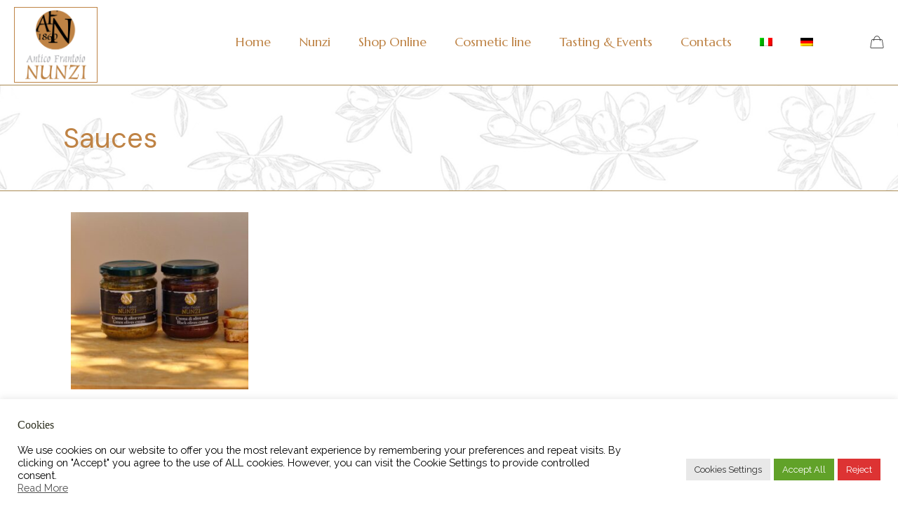

--- FILE ---
content_type: text/html; charset=utf-8
request_url: https://www.google.com/recaptcha/api2/anchor?ar=1&k=6LdunfcUAAAAAKEXm2367lYreM01qcABGDYz2VWl&co=aHR0cHM6Ly93d3cuYW50aWNvZnJhbnRvaW9udW56aS5pdDo0NDM.&hl=en&v=PoyoqOPhxBO7pBk68S4YbpHZ&size=invisible&anchor-ms=20000&execute-ms=30000&cb=ptgi96rloikm
body_size: 48704
content:
<!DOCTYPE HTML><html dir="ltr" lang="en"><head><meta http-equiv="Content-Type" content="text/html; charset=UTF-8">
<meta http-equiv="X-UA-Compatible" content="IE=edge">
<title>reCAPTCHA</title>
<style type="text/css">
/* cyrillic-ext */
@font-face {
  font-family: 'Roboto';
  font-style: normal;
  font-weight: 400;
  font-stretch: 100%;
  src: url(//fonts.gstatic.com/s/roboto/v48/KFO7CnqEu92Fr1ME7kSn66aGLdTylUAMa3GUBHMdazTgWw.woff2) format('woff2');
  unicode-range: U+0460-052F, U+1C80-1C8A, U+20B4, U+2DE0-2DFF, U+A640-A69F, U+FE2E-FE2F;
}
/* cyrillic */
@font-face {
  font-family: 'Roboto';
  font-style: normal;
  font-weight: 400;
  font-stretch: 100%;
  src: url(//fonts.gstatic.com/s/roboto/v48/KFO7CnqEu92Fr1ME7kSn66aGLdTylUAMa3iUBHMdazTgWw.woff2) format('woff2');
  unicode-range: U+0301, U+0400-045F, U+0490-0491, U+04B0-04B1, U+2116;
}
/* greek-ext */
@font-face {
  font-family: 'Roboto';
  font-style: normal;
  font-weight: 400;
  font-stretch: 100%;
  src: url(//fonts.gstatic.com/s/roboto/v48/KFO7CnqEu92Fr1ME7kSn66aGLdTylUAMa3CUBHMdazTgWw.woff2) format('woff2');
  unicode-range: U+1F00-1FFF;
}
/* greek */
@font-face {
  font-family: 'Roboto';
  font-style: normal;
  font-weight: 400;
  font-stretch: 100%;
  src: url(//fonts.gstatic.com/s/roboto/v48/KFO7CnqEu92Fr1ME7kSn66aGLdTylUAMa3-UBHMdazTgWw.woff2) format('woff2');
  unicode-range: U+0370-0377, U+037A-037F, U+0384-038A, U+038C, U+038E-03A1, U+03A3-03FF;
}
/* math */
@font-face {
  font-family: 'Roboto';
  font-style: normal;
  font-weight: 400;
  font-stretch: 100%;
  src: url(//fonts.gstatic.com/s/roboto/v48/KFO7CnqEu92Fr1ME7kSn66aGLdTylUAMawCUBHMdazTgWw.woff2) format('woff2');
  unicode-range: U+0302-0303, U+0305, U+0307-0308, U+0310, U+0312, U+0315, U+031A, U+0326-0327, U+032C, U+032F-0330, U+0332-0333, U+0338, U+033A, U+0346, U+034D, U+0391-03A1, U+03A3-03A9, U+03B1-03C9, U+03D1, U+03D5-03D6, U+03F0-03F1, U+03F4-03F5, U+2016-2017, U+2034-2038, U+203C, U+2040, U+2043, U+2047, U+2050, U+2057, U+205F, U+2070-2071, U+2074-208E, U+2090-209C, U+20D0-20DC, U+20E1, U+20E5-20EF, U+2100-2112, U+2114-2115, U+2117-2121, U+2123-214F, U+2190, U+2192, U+2194-21AE, U+21B0-21E5, U+21F1-21F2, U+21F4-2211, U+2213-2214, U+2216-22FF, U+2308-230B, U+2310, U+2319, U+231C-2321, U+2336-237A, U+237C, U+2395, U+239B-23B7, U+23D0, U+23DC-23E1, U+2474-2475, U+25AF, U+25B3, U+25B7, U+25BD, U+25C1, U+25CA, U+25CC, U+25FB, U+266D-266F, U+27C0-27FF, U+2900-2AFF, U+2B0E-2B11, U+2B30-2B4C, U+2BFE, U+3030, U+FF5B, U+FF5D, U+1D400-1D7FF, U+1EE00-1EEFF;
}
/* symbols */
@font-face {
  font-family: 'Roboto';
  font-style: normal;
  font-weight: 400;
  font-stretch: 100%;
  src: url(//fonts.gstatic.com/s/roboto/v48/KFO7CnqEu92Fr1ME7kSn66aGLdTylUAMaxKUBHMdazTgWw.woff2) format('woff2');
  unicode-range: U+0001-000C, U+000E-001F, U+007F-009F, U+20DD-20E0, U+20E2-20E4, U+2150-218F, U+2190, U+2192, U+2194-2199, U+21AF, U+21E6-21F0, U+21F3, U+2218-2219, U+2299, U+22C4-22C6, U+2300-243F, U+2440-244A, U+2460-24FF, U+25A0-27BF, U+2800-28FF, U+2921-2922, U+2981, U+29BF, U+29EB, U+2B00-2BFF, U+4DC0-4DFF, U+FFF9-FFFB, U+10140-1018E, U+10190-1019C, U+101A0, U+101D0-101FD, U+102E0-102FB, U+10E60-10E7E, U+1D2C0-1D2D3, U+1D2E0-1D37F, U+1F000-1F0FF, U+1F100-1F1AD, U+1F1E6-1F1FF, U+1F30D-1F30F, U+1F315, U+1F31C, U+1F31E, U+1F320-1F32C, U+1F336, U+1F378, U+1F37D, U+1F382, U+1F393-1F39F, U+1F3A7-1F3A8, U+1F3AC-1F3AF, U+1F3C2, U+1F3C4-1F3C6, U+1F3CA-1F3CE, U+1F3D4-1F3E0, U+1F3ED, U+1F3F1-1F3F3, U+1F3F5-1F3F7, U+1F408, U+1F415, U+1F41F, U+1F426, U+1F43F, U+1F441-1F442, U+1F444, U+1F446-1F449, U+1F44C-1F44E, U+1F453, U+1F46A, U+1F47D, U+1F4A3, U+1F4B0, U+1F4B3, U+1F4B9, U+1F4BB, U+1F4BF, U+1F4C8-1F4CB, U+1F4D6, U+1F4DA, U+1F4DF, U+1F4E3-1F4E6, U+1F4EA-1F4ED, U+1F4F7, U+1F4F9-1F4FB, U+1F4FD-1F4FE, U+1F503, U+1F507-1F50B, U+1F50D, U+1F512-1F513, U+1F53E-1F54A, U+1F54F-1F5FA, U+1F610, U+1F650-1F67F, U+1F687, U+1F68D, U+1F691, U+1F694, U+1F698, U+1F6AD, U+1F6B2, U+1F6B9-1F6BA, U+1F6BC, U+1F6C6-1F6CF, U+1F6D3-1F6D7, U+1F6E0-1F6EA, U+1F6F0-1F6F3, U+1F6F7-1F6FC, U+1F700-1F7FF, U+1F800-1F80B, U+1F810-1F847, U+1F850-1F859, U+1F860-1F887, U+1F890-1F8AD, U+1F8B0-1F8BB, U+1F8C0-1F8C1, U+1F900-1F90B, U+1F93B, U+1F946, U+1F984, U+1F996, U+1F9E9, U+1FA00-1FA6F, U+1FA70-1FA7C, U+1FA80-1FA89, U+1FA8F-1FAC6, U+1FACE-1FADC, U+1FADF-1FAE9, U+1FAF0-1FAF8, U+1FB00-1FBFF;
}
/* vietnamese */
@font-face {
  font-family: 'Roboto';
  font-style: normal;
  font-weight: 400;
  font-stretch: 100%;
  src: url(//fonts.gstatic.com/s/roboto/v48/KFO7CnqEu92Fr1ME7kSn66aGLdTylUAMa3OUBHMdazTgWw.woff2) format('woff2');
  unicode-range: U+0102-0103, U+0110-0111, U+0128-0129, U+0168-0169, U+01A0-01A1, U+01AF-01B0, U+0300-0301, U+0303-0304, U+0308-0309, U+0323, U+0329, U+1EA0-1EF9, U+20AB;
}
/* latin-ext */
@font-face {
  font-family: 'Roboto';
  font-style: normal;
  font-weight: 400;
  font-stretch: 100%;
  src: url(//fonts.gstatic.com/s/roboto/v48/KFO7CnqEu92Fr1ME7kSn66aGLdTylUAMa3KUBHMdazTgWw.woff2) format('woff2');
  unicode-range: U+0100-02BA, U+02BD-02C5, U+02C7-02CC, U+02CE-02D7, U+02DD-02FF, U+0304, U+0308, U+0329, U+1D00-1DBF, U+1E00-1E9F, U+1EF2-1EFF, U+2020, U+20A0-20AB, U+20AD-20C0, U+2113, U+2C60-2C7F, U+A720-A7FF;
}
/* latin */
@font-face {
  font-family: 'Roboto';
  font-style: normal;
  font-weight: 400;
  font-stretch: 100%;
  src: url(//fonts.gstatic.com/s/roboto/v48/KFO7CnqEu92Fr1ME7kSn66aGLdTylUAMa3yUBHMdazQ.woff2) format('woff2');
  unicode-range: U+0000-00FF, U+0131, U+0152-0153, U+02BB-02BC, U+02C6, U+02DA, U+02DC, U+0304, U+0308, U+0329, U+2000-206F, U+20AC, U+2122, U+2191, U+2193, U+2212, U+2215, U+FEFF, U+FFFD;
}
/* cyrillic-ext */
@font-face {
  font-family: 'Roboto';
  font-style: normal;
  font-weight: 500;
  font-stretch: 100%;
  src: url(//fonts.gstatic.com/s/roboto/v48/KFO7CnqEu92Fr1ME7kSn66aGLdTylUAMa3GUBHMdazTgWw.woff2) format('woff2');
  unicode-range: U+0460-052F, U+1C80-1C8A, U+20B4, U+2DE0-2DFF, U+A640-A69F, U+FE2E-FE2F;
}
/* cyrillic */
@font-face {
  font-family: 'Roboto';
  font-style: normal;
  font-weight: 500;
  font-stretch: 100%;
  src: url(//fonts.gstatic.com/s/roboto/v48/KFO7CnqEu92Fr1ME7kSn66aGLdTylUAMa3iUBHMdazTgWw.woff2) format('woff2');
  unicode-range: U+0301, U+0400-045F, U+0490-0491, U+04B0-04B1, U+2116;
}
/* greek-ext */
@font-face {
  font-family: 'Roboto';
  font-style: normal;
  font-weight: 500;
  font-stretch: 100%;
  src: url(//fonts.gstatic.com/s/roboto/v48/KFO7CnqEu92Fr1ME7kSn66aGLdTylUAMa3CUBHMdazTgWw.woff2) format('woff2');
  unicode-range: U+1F00-1FFF;
}
/* greek */
@font-face {
  font-family: 'Roboto';
  font-style: normal;
  font-weight: 500;
  font-stretch: 100%;
  src: url(//fonts.gstatic.com/s/roboto/v48/KFO7CnqEu92Fr1ME7kSn66aGLdTylUAMa3-UBHMdazTgWw.woff2) format('woff2');
  unicode-range: U+0370-0377, U+037A-037F, U+0384-038A, U+038C, U+038E-03A1, U+03A3-03FF;
}
/* math */
@font-face {
  font-family: 'Roboto';
  font-style: normal;
  font-weight: 500;
  font-stretch: 100%;
  src: url(//fonts.gstatic.com/s/roboto/v48/KFO7CnqEu92Fr1ME7kSn66aGLdTylUAMawCUBHMdazTgWw.woff2) format('woff2');
  unicode-range: U+0302-0303, U+0305, U+0307-0308, U+0310, U+0312, U+0315, U+031A, U+0326-0327, U+032C, U+032F-0330, U+0332-0333, U+0338, U+033A, U+0346, U+034D, U+0391-03A1, U+03A3-03A9, U+03B1-03C9, U+03D1, U+03D5-03D6, U+03F0-03F1, U+03F4-03F5, U+2016-2017, U+2034-2038, U+203C, U+2040, U+2043, U+2047, U+2050, U+2057, U+205F, U+2070-2071, U+2074-208E, U+2090-209C, U+20D0-20DC, U+20E1, U+20E5-20EF, U+2100-2112, U+2114-2115, U+2117-2121, U+2123-214F, U+2190, U+2192, U+2194-21AE, U+21B0-21E5, U+21F1-21F2, U+21F4-2211, U+2213-2214, U+2216-22FF, U+2308-230B, U+2310, U+2319, U+231C-2321, U+2336-237A, U+237C, U+2395, U+239B-23B7, U+23D0, U+23DC-23E1, U+2474-2475, U+25AF, U+25B3, U+25B7, U+25BD, U+25C1, U+25CA, U+25CC, U+25FB, U+266D-266F, U+27C0-27FF, U+2900-2AFF, U+2B0E-2B11, U+2B30-2B4C, U+2BFE, U+3030, U+FF5B, U+FF5D, U+1D400-1D7FF, U+1EE00-1EEFF;
}
/* symbols */
@font-face {
  font-family: 'Roboto';
  font-style: normal;
  font-weight: 500;
  font-stretch: 100%;
  src: url(//fonts.gstatic.com/s/roboto/v48/KFO7CnqEu92Fr1ME7kSn66aGLdTylUAMaxKUBHMdazTgWw.woff2) format('woff2');
  unicode-range: U+0001-000C, U+000E-001F, U+007F-009F, U+20DD-20E0, U+20E2-20E4, U+2150-218F, U+2190, U+2192, U+2194-2199, U+21AF, U+21E6-21F0, U+21F3, U+2218-2219, U+2299, U+22C4-22C6, U+2300-243F, U+2440-244A, U+2460-24FF, U+25A0-27BF, U+2800-28FF, U+2921-2922, U+2981, U+29BF, U+29EB, U+2B00-2BFF, U+4DC0-4DFF, U+FFF9-FFFB, U+10140-1018E, U+10190-1019C, U+101A0, U+101D0-101FD, U+102E0-102FB, U+10E60-10E7E, U+1D2C0-1D2D3, U+1D2E0-1D37F, U+1F000-1F0FF, U+1F100-1F1AD, U+1F1E6-1F1FF, U+1F30D-1F30F, U+1F315, U+1F31C, U+1F31E, U+1F320-1F32C, U+1F336, U+1F378, U+1F37D, U+1F382, U+1F393-1F39F, U+1F3A7-1F3A8, U+1F3AC-1F3AF, U+1F3C2, U+1F3C4-1F3C6, U+1F3CA-1F3CE, U+1F3D4-1F3E0, U+1F3ED, U+1F3F1-1F3F3, U+1F3F5-1F3F7, U+1F408, U+1F415, U+1F41F, U+1F426, U+1F43F, U+1F441-1F442, U+1F444, U+1F446-1F449, U+1F44C-1F44E, U+1F453, U+1F46A, U+1F47D, U+1F4A3, U+1F4B0, U+1F4B3, U+1F4B9, U+1F4BB, U+1F4BF, U+1F4C8-1F4CB, U+1F4D6, U+1F4DA, U+1F4DF, U+1F4E3-1F4E6, U+1F4EA-1F4ED, U+1F4F7, U+1F4F9-1F4FB, U+1F4FD-1F4FE, U+1F503, U+1F507-1F50B, U+1F50D, U+1F512-1F513, U+1F53E-1F54A, U+1F54F-1F5FA, U+1F610, U+1F650-1F67F, U+1F687, U+1F68D, U+1F691, U+1F694, U+1F698, U+1F6AD, U+1F6B2, U+1F6B9-1F6BA, U+1F6BC, U+1F6C6-1F6CF, U+1F6D3-1F6D7, U+1F6E0-1F6EA, U+1F6F0-1F6F3, U+1F6F7-1F6FC, U+1F700-1F7FF, U+1F800-1F80B, U+1F810-1F847, U+1F850-1F859, U+1F860-1F887, U+1F890-1F8AD, U+1F8B0-1F8BB, U+1F8C0-1F8C1, U+1F900-1F90B, U+1F93B, U+1F946, U+1F984, U+1F996, U+1F9E9, U+1FA00-1FA6F, U+1FA70-1FA7C, U+1FA80-1FA89, U+1FA8F-1FAC6, U+1FACE-1FADC, U+1FADF-1FAE9, U+1FAF0-1FAF8, U+1FB00-1FBFF;
}
/* vietnamese */
@font-face {
  font-family: 'Roboto';
  font-style: normal;
  font-weight: 500;
  font-stretch: 100%;
  src: url(//fonts.gstatic.com/s/roboto/v48/KFO7CnqEu92Fr1ME7kSn66aGLdTylUAMa3OUBHMdazTgWw.woff2) format('woff2');
  unicode-range: U+0102-0103, U+0110-0111, U+0128-0129, U+0168-0169, U+01A0-01A1, U+01AF-01B0, U+0300-0301, U+0303-0304, U+0308-0309, U+0323, U+0329, U+1EA0-1EF9, U+20AB;
}
/* latin-ext */
@font-face {
  font-family: 'Roboto';
  font-style: normal;
  font-weight: 500;
  font-stretch: 100%;
  src: url(//fonts.gstatic.com/s/roboto/v48/KFO7CnqEu92Fr1ME7kSn66aGLdTylUAMa3KUBHMdazTgWw.woff2) format('woff2');
  unicode-range: U+0100-02BA, U+02BD-02C5, U+02C7-02CC, U+02CE-02D7, U+02DD-02FF, U+0304, U+0308, U+0329, U+1D00-1DBF, U+1E00-1E9F, U+1EF2-1EFF, U+2020, U+20A0-20AB, U+20AD-20C0, U+2113, U+2C60-2C7F, U+A720-A7FF;
}
/* latin */
@font-face {
  font-family: 'Roboto';
  font-style: normal;
  font-weight: 500;
  font-stretch: 100%;
  src: url(//fonts.gstatic.com/s/roboto/v48/KFO7CnqEu92Fr1ME7kSn66aGLdTylUAMa3yUBHMdazQ.woff2) format('woff2');
  unicode-range: U+0000-00FF, U+0131, U+0152-0153, U+02BB-02BC, U+02C6, U+02DA, U+02DC, U+0304, U+0308, U+0329, U+2000-206F, U+20AC, U+2122, U+2191, U+2193, U+2212, U+2215, U+FEFF, U+FFFD;
}
/* cyrillic-ext */
@font-face {
  font-family: 'Roboto';
  font-style: normal;
  font-weight: 900;
  font-stretch: 100%;
  src: url(//fonts.gstatic.com/s/roboto/v48/KFO7CnqEu92Fr1ME7kSn66aGLdTylUAMa3GUBHMdazTgWw.woff2) format('woff2');
  unicode-range: U+0460-052F, U+1C80-1C8A, U+20B4, U+2DE0-2DFF, U+A640-A69F, U+FE2E-FE2F;
}
/* cyrillic */
@font-face {
  font-family: 'Roboto';
  font-style: normal;
  font-weight: 900;
  font-stretch: 100%;
  src: url(//fonts.gstatic.com/s/roboto/v48/KFO7CnqEu92Fr1ME7kSn66aGLdTylUAMa3iUBHMdazTgWw.woff2) format('woff2');
  unicode-range: U+0301, U+0400-045F, U+0490-0491, U+04B0-04B1, U+2116;
}
/* greek-ext */
@font-face {
  font-family: 'Roboto';
  font-style: normal;
  font-weight: 900;
  font-stretch: 100%;
  src: url(//fonts.gstatic.com/s/roboto/v48/KFO7CnqEu92Fr1ME7kSn66aGLdTylUAMa3CUBHMdazTgWw.woff2) format('woff2');
  unicode-range: U+1F00-1FFF;
}
/* greek */
@font-face {
  font-family: 'Roboto';
  font-style: normal;
  font-weight: 900;
  font-stretch: 100%;
  src: url(//fonts.gstatic.com/s/roboto/v48/KFO7CnqEu92Fr1ME7kSn66aGLdTylUAMa3-UBHMdazTgWw.woff2) format('woff2');
  unicode-range: U+0370-0377, U+037A-037F, U+0384-038A, U+038C, U+038E-03A1, U+03A3-03FF;
}
/* math */
@font-face {
  font-family: 'Roboto';
  font-style: normal;
  font-weight: 900;
  font-stretch: 100%;
  src: url(//fonts.gstatic.com/s/roboto/v48/KFO7CnqEu92Fr1ME7kSn66aGLdTylUAMawCUBHMdazTgWw.woff2) format('woff2');
  unicode-range: U+0302-0303, U+0305, U+0307-0308, U+0310, U+0312, U+0315, U+031A, U+0326-0327, U+032C, U+032F-0330, U+0332-0333, U+0338, U+033A, U+0346, U+034D, U+0391-03A1, U+03A3-03A9, U+03B1-03C9, U+03D1, U+03D5-03D6, U+03F0-03F1, U+03F4-03F5, U+2016-2017, U+2034-2038, U+203C, U+2040, U+2043, U+2047, U+2050, U+2057, U+205F, U+2070-2071, U+2074-208E, U+2090-209C, U+20D0-20DC, U+20E1, U+20E5-20EF, U+2100-2112, U+2114-2115, U+2117-2121, U+2123-214F, U+2190, U+2192, U+2194-21AE, U+21B0-21E5, U+21F1-21F2, U+21F4-2211, U+2213-2214, U+2216-22FF, U+2308-230B, U+2310, U+2319, U+231C-2321, U+2336-237A, U+237C, U+2395, U+239B-23B7, U+23D0, U+23DC-23E1, U+2474-2475, U+25AF, U+25B3, U+25B7, U+25BD, U+25C1, U+25CA, U+25CC, U+25FB, U+266D-266F, U+27C0-27FF, U+2900-2AFF, U+2B0E-2B11, U+2B30-2B4C, U+2BFE, U+3030, U+FF5B, U+FF5D, U+1D400-1D7FF, U+1EE00-1EEFF;
}
/* symbols */
@font-face {
  font-family: 'Roboto';
  font-style: normal;
  font-weight: 900;
  font-stretch: 100%;
  src: url(//fonts.gstatic.com/s/roboto/v48/KFO7CnqEu92Fr1ME7kSn66aGLdTylUAMaxKUBHMdazTgWw.woff2) format('woff2');
  unicode-range: U+0001-000C, U+000E-001F, U+007F-009F, U+20DD-20E0, U+20E2-20E4, U+2150-218F, U+2190, U+2192, U+2194-2199, U+21AF, U+21E6-21F0, U+21F3, U+2218-2219, U+2299, U+22C4-22C6, U+2300-243F, U+2440-244A, U+2460-24FF, U+25A0-27BF, U+2800-28FF, U+2921-2922, U+2981, U+29BF, U+29EB, U+2B00-2BFF, U+4DC0-4DFF, U+FFF9-FFFB, U+10140-1018E, U+10190-1019C, U+101A0, U+101D0-101FD, U+102E0-102FB, U+10E60-10E7E, U+1D2C0-1D2D3, U+1D2E0-1D37F, U+1F000-1F0FF, U+1F100-1F1AD, U+1F1E6-1F1FF, U+1F30D-1F30F, U+1F315, U+1F31C, U+1F31E, U+1F320-1F32C, U+1F336, U+1F378, U+1F37D, U+1F382, U+1F393-1F39F, U+1F3A7-1F3A8, U+1F3AC-1F3AF, U+1F3C2, U+1F3C4-1F3C6, U+1F3CA-1F3CE, U+1F3D4-1F3E0, U+1F3ED, U+1F3F1-1F3F3, U+1F3F5-1F3F7, U+1F408, U+1F415, U+1F41F, U+1F426, U+1F43F, U+1F441-1F442, U+1F444, U+1F446-1F449, U+1F44C-1F44E, U+1F453, U+1F46A, U+1F47D, U+1F4A3, U+1F4B0, U+1F4B3, U+1F4B9, U+1F4BB, U+1F4BF, U+1F4C8-1F4CB, U+1F4D6, U+1F4DA, U+1F4DF, U+1F4E3-1F4E6, U+1F4EA-1F4ED, U+1F4F7, U+1F4F9-1F4FB, U+1F4FD-1F4FE, U+1F503, U+1F507-1F50B, U+1F50D, U+1F512-1F513, U+1F53E-1F54A, U+1F54F-1F5FA, U+1F610, U+1F650-1F67F, U+1F687, U+1F68D, U+1F691, U+1F694, U+1F698, U+1F6AD, U+1F6B2, U+1F6B9-1F6BA, U+1F6BC, U+1F6C6-1F6CF, U+1F6D3-1F6D7, U+1F6E0-1F6EA, U+1F6F0-1F6F3, U+1F6F7-1F6FC, U+1F700-1F7FF, U+1F800-1F80B, U+1F810-1F847, U+1F850-1F859, U+1F860-1F887, U+1F890-1F8AD, U+1F8B0-1F8BB, U+1F8C0-1F8C1, U+1F900-1F90B, U+1F93B, U+1F946, U+1F984, U+1F996, U+1F9E9, U+1FA00-1FA6F, U+1FA70-1FA7C, U+1FA80-1FA89, U+1FA8F-1FAC6, U+1FACE-1FADC, U+1FADF-1FAE9, U+1FAF0-1FAF8, U+1FB00-1FBFF;
}
/* vietnamese */
@font-face {
  font-family: 'Roboto';
  font-style: normal;
  font-weight: 900;
  font-stretch: 100%;
  src: url(//fonts.gstatic.com/s/roboto/v48/KFO7CnqEu92Fr1ME7kSn66aGLdTylUAMa3OUBHMdazTgWw.woff2) format('woff2');
  unicode-range: U+0102-0103, U+0110-0111, U+0128-0129, U+0168-0169, U+01A0-01A1, U+01AF-01B0, U+0300-0301, U+0303-0304, U+0308-0309, U+0323, U+0329, U+1EA0-1EF9, U+20AB;
}
/* latin-ext */
@font-face {
  font-family: 'Roboto';
  font-style: normal;
  font-weight: 900;
  font-stretch: 100%;
  src: url(//fonts.gstatic.com/s/roboto/v48/KFO7CnqEu92Fr1ME7kSn66aGLdTylUAMa3KUBHMdazTgWw.woff2) format('woff2');
  unicode-range: U+0100-02BA, U+02BD-02C5, U+02C7-02CC, U+02CE-02D7, U+02DD-02FF, U+0304, U+0308, U+0329, U+1D00-1DBF, U+1E00-1E9F, U+1EF2-1EFF, U+2020, U+20A0-20AB, U+20AD-20C0, U+2113, U+2C60-2C7F, U+A720-A7FF;
}
/* latin */
@font-face {
  font-family: 'Roboto';
  font-style: normal;
  font-weight: 900;
  font-stretch: 100%;
  src: url(//fonts.gstatic.com/s/roboto/v48/KFO7CnqEu92Fr1ME7kSn66aGLdTylUAMa3yUBHMdazQ.woff2) format('woff2');
  unicode-range: U+0000-00FF, U+0131, U+0152-0153, U+02BB-02BC, U+02C6, U+02DA, U+02DC, U+0304, U+0308, U+0329, U+2000-206F, U+20AC, U+2122, U+2191, U+2193, U+2212, U+2215, U+FEFF, U+FFFD;
}

</style>
<link rel="stylesheet" type="text/css" href="https://www.gstatic.com/recaptcha/releases/PoyoqOPhxBO7pBk68S4YbpHZ/styles__ltr.css">
<script nonce="1hwW7MGgu2HmY6LdoI7wtg" type="text/javascript">window['__recaptcha_api'] = 'https://www.google.com/recaptcha/api2/';</script>
<script type="text/javascript" src="https://www.gstatic.com/recaptcha/releases/PoyoqOPhxBO7pBk68S4YbpHZ/recaptcha__en.js" nonce="1hwW7MGgu2HmY6LdoI7wtg">
      
    </script></head>
<body><div id="rc-anchor-alert" class="rc-anchor-alert"></div>
<input type="hidden" id="recaptcha-token" value="[base64]">
<script type="text/javascript" nonce="1hwW7MGgu2HmY6LdoI7wtg">
      recaptcha.anchor.Main.init("[\x22ainput\x22,[\x22bgdata\x22,\x22\x22,\[base64]/[base64]/bmV3IFpbdF0obVswXSk6Sz09Mj9uZXcgWlt0XShtWzBdLG1bMV0pOks9PTM/bmV3IFpbdF0obVswXSxtWzFdLG1bMl0pOks9PTQ/[base64]/[base64]/[base64]/[base64]/[base64]/[base64]/[base64]/[base64]/[base64]/[base64]/[base64]/[base64]/[base64]/[base64]\\u003d\\u003d\x22,\[base64]\x22,\x22FMKnYw7DmMKlK13CtsKLJMOBPkDDvsKHw5tSBcKXw5R4wprDoExNw77Ct3LDsl/Ck8K6w7PClCZpIMOCw44zdQXCh8KLGXQ1w7QqG8OPbQd8QsOfwrl1VMKhw5HDnl/[base64]/DjMKEw4FvcFfDmMK2FxHCqMKqwrBkeSlrw6NGNMO5w4DCmcOhEUQ8wqo1ZsO3wrJJGShIw5J5Z0DDrMK5az7DmHMke8OVwqrCpsOFw7nDuMO3w5JYw4nDgcKJwoJSw5/DgsOXwp7CtcOnYgg3w6DCjsOhw4XDoiIPNDR+w4/DjcOkCm/DpELDhMOoRVrCicODbMK/wp/[base64]/Djkg0w73CqFzCncKGPG3Dl8OQDVhxcWMRDMK+wqnDtXPCm8Oow43DsljDrcOyRBTDoxBCwoRbw65lworCkMKMwogAGsKVSTfCpi/CqifCmADDiVIfw5/DmcKEKjIew6YXfMO9wqoQY8O5fkxnQMOTPcOFSMOTwrTCnGzCplYuB8O+AQjCqsKKwqLDv2Vswp59HsOzB8Ofw7HDpw5sw4HDrkpGw6DCp8K8wrDDrcO2wrPCnVzDqBJHw5/Cnh/Co8KAGFYBw5nDisKvPnbCiMKtw4UWNW7DvnTCjsKvwrLCmxoLwrPCujvCjsOxw54two4Hw7/DoxMeFsKVw7bDj2gSP8OfZcKcDQ7DisKLcizCgcKQw5crwok2BwHCisORwpc/R8Oqwpo/a8O8S8OwPMORCTZSw6wLwoFKw6rDs3vDuSLClsOfwpvCksK/KsKHw6DCuAnDmcO4T8OHXGglCywlOsKBwo3CvgIZw7HCuX3CsAfCuAVvwrfDksKZwrBFGk4Ow7HCvF7DlMKnCGMQw4BsWsK1wqIewr15w7XDum3DlGB0w6EzwoEDw4XDucOAwoXDmMKAw7oiAcKHw6rCrT/DssO5YWvDqlnCncObMzjCiMKpfnHCqcOIwpBzGTwwwrLDgFYZa8OwWcKBwo/[base64]/DtBxVw7RHMcKUE8ONwrNKWsKRY3M3w6PCtzTDisKowqISFsKNPgs0wrgYwqsUWzbDuRUuw7kRw7Fkw7rCi0jCoFRow7HDtwV/WHfDlkN4wpzCsH7DukHDi8KDfUIbw6LCuAbDqT/DhcO0w7fDksKVwqoywq9qLQrDm31Pw5PCisKWJ8K9woXCtcKhwpYgJ8OOBsKlwpNOw64NbjQ3aRbDiMKYw7/DhyXDkkzDu1rDljEkGk5HWjvCjMO4Y152wrbCpsO9wrUmeMODwpEKewTCvBoOw73CgsKWw7bDj18AbzPCvWtdwpUcKMKGwrXDkjDCgcOOw79YwrI8w6s0wo8Mwr/CocOkw4XCisKfNMK4wpMSw5DChgpdVMOxOMOSw4/[base64]/Cr8OTwp8Gw7HDvk/Dhy/DtGM5w4TDvsKow6nDpsKkw7/CjyAEw4chRsKzDlLCkxPDiGg5wqwEKF8cIsKPwrtiKG4zZVXChQXCr8KGN8KwfUjClBILw7N/w6zCsG9Dw7ABTyHCqcKgwr14wqrCqcOMc3o2wqzDlMKow5tyCMOiw5pww5DDgsOSwp4bw7Z/w7TCv8O5aC/DgjrCt8OIXGt7wrdyBXvDn8KlK8KKw6l1w7lSw4nDqcKxw61IwrfCmcOKw4HCn21TaTPCr8K/[base64]/[base64]/[base64]/RzcKwpY0Ix0Gw7LCvcOIw5nDtcKkw4HDgMKIwoNQZcO1w6PCuMOhw6wRCSnDsFQdJHZiw4kTw5BnwqLCoArDnmQDCAXDgcObD2bCjSvDiMKBMBrCmcKyw4TCu8KrKBYtOiNMMcK1w5cNAAbDnH1Vw4HDpmx+w7IFwpbDhMOROMOXw6/Dp8KWAXfDm8OoB8KIwqNBwqjDgsOXCmbDmkMPw4XDi0I6S8K9a3Ftw5fCjMOpw5HDk8KbAVDCuSEPesOiFcKoT8KFw4RII27Co8Oew7DCvMO/woPDicKcwrcgHMK9wpTDkMO0fVTCpMKLY8Oiw5VCwpvCsMKuw7R9LcObXsK4wposwqnCpsK6RkbDv8Khw5rDnncPwqU0bcKXw6tDc3bCncKUIWBpw4HCn38/wpHCpU/DjC7ClQXDryYpwpHDqcOGwoDCssOhwqQxY8OpaMOPScKyFEnCtsOnKSd/[base64]/[base64]/Rgh9SsOrUCjCmMK/f8K1UMKjw5zCtHfDiigXw4VYw4QYw7/DsU1KTcO1woDCmwhOwqFEQ8Kvwq7Co8Ovw6N2HsKkCSFuwr/Dv8KSXMK6dMK0EMKEwrgfw73DvlMgw7hWAAk+w4/Cq8KtwojChTRafsOHw47DlsK9YsO8G8OlcQETw69mw7PCiMKew6jCkMOlI8Oswq1zwqQOQ8OkwpvCjglGYsOFO8OAwrhIMF7Dk33Dp2/DjW7DssKZw6h7w6PDpcOQwq5MLDnDvCzDuzkww7Y9aTjCmHjCi8Omw4Y6IgBxw7DCvcKzwprCocKAESEww4QWw5xMAScKf8KtfiPDm8Kxw5/CuMKEwpzDosO9wpLCgyrCtsOGTCzDshwNRWtpwqLClsOCZsKHGMK3CmDDqMKUwo8iWsK8Bjp2b8KaZMKVawrCq0DDgcO/wovDr8K3fcO7wpvDlMKSw4vDmkARw58FwqkcPS0FODRWwrDClX7Cn3rDlSfDigrDhzvDnCrDg8OQw7MnCWzChihJWsO6wpU/wrfDtMK9wpIyw6YxfMOIYsKEwoBEWcKYwpjDpcKfw5VNw6dNw6Y6wpxvGsOMwpxXIQTCrlcTw6vDpBnCgsO+wosySWbCoj9Zwr5lwr0zP8OBdcOkwrQkw59Ww6JVwoUQQk/DryPCgi/DvwV/w4/[base64]/DncO6w4MvBAjCuMONNsONwqzCrmfDnywlwqg6wrZAw7A7D8OyH8K4w7gUSmbDgVvCjljCv8K5eRd9FBo9w6jDtWh0KcKYwp9Awr4kwpDDikfDjMOxLcKfasKLPsOWwrYgwogiLmYZKWV6wocew4cfw7M/cR/DjsKKfsOnw5AAwpTCvcKkwqnCllNLwq7CpcKYIcOuwqXCu8KuBnXCjwPCq8KowqbCrcKnScOpQgPDscKgw53DlyjCuMKsAD7CvcOIQUc0wrVuw6bDo2jDq0bDj8Ktw4g4PlLDlH/[base64]/CjMKLZ8K4dsKowpjDmgXCuSItfWkkw4jCt8OrBRXDicKMNkDCuMKfTBrDvwjDsCzDvDrChsO/wp16w6XCiUE5cWXDqMOvfcKvwrlvel7Cq8KHGiEEwookOGA/[base64]/DtFLDtsKnZkjCgVnCtcKoUcK/wp7DjMO6w6dkwrbCgVoGE17DqsKXwpzDuRrDlcKowpkvd8OCIMOrWcKfw41pw5jDgGzDm13ColXDsgDDiTfCqcO8w6hRw6LClcOewpBHwrVEwpsyw4UDw6HDtcORUDHDoTHClRHCgMOQWcOiScKbBsOobcOCDMKuNAhbZC3CmMK/M8KBwrITEiwoD8OJwoBeBcOJYsOHNsKVwoTDicO4wrsyY8KOPwvCtDDDlkPCrmzCjG1cwqkuWXYmeMK4wqTDtVvDtS8Vw6fCl1rDnsOKTsKawqFRwr/[base64]/CtH7Cu17DqsO9LS7DqsO+HMO0RsKjSE9mwoHClXnDjyU3w67CtMOJwqBXDMKCIBd5H8K+w7lowrjCksObHMOUWhRbw7zDhkHDkwkGKhzCj8Okwpxiw7Zqwp3CukfCtsOhO8OswqMXN8O6J8KHw73DvmQ6O8OEEHPCpBPDsz41X8Ocw4XDsW80V8KQwroTN8OSWg/Cj8KOJMKiFMOlEAbDusO5D8O6Kn4MbnHDnMKPEcKpwp1uU29Ew4sfesK6w6PCr8OKCMKYwo5/LVXDsmTCsnl1EMKEAcOSwpLDrgvCuMKGNMKDH2HCuMKFHn4VfB7Ciy/ClcOow53DqDXDuUFhw41XcBg7FHtoccKGwqTDhw7CkhfDn8O0w48OwqRfwpFZZcKLK8OOw5Z7Rx0iYnbDnG4ebMO+wpFBwr3Cj8OfV8KPwq/ChsOXwoHCsMO6JMODwoRsTcOLwq3CjMOxwpbDmMOMw5keNcKsXsOLw6LDi8K8w4trwpXDgsO5ZjAkFxB0wrVqUXROw60Jw5gifVnCpMKew61qwqB/SgfCksOEEwTCqDQ/wp/[base64]/CvcKuSDbCiMOKY2Amw5/Dq3rDksO2eMKmR1XClMOTw6TDvMK5wqrDoB4xc3pkb8KHOnZ/wrNNfMOmwq08ImZ6wpjClAdfehx/[base64]/DisK2w6hqwqXCjcOaMMOcKMOrVBvCjMOBw7tMwp0pwq4aTynDrDLCtgZVJMOkNWvDgsKsD8KlWVDCusO8GsOBckTDrsO/QSDCryLDjsOaTcKBHA/Ch8K9dFNIQHxxQ8OrBisOwrldfcK6w7xrw4/ChVg9w6nCj8Kyw6/DqsKFS8KhdSFgBRcrRHvDp8OgCFpXFcKwaVrCoMKJw7vDq2Q2w4TClMO3ZnEOwqs8KMKTZ8OGQhjCscKhwooYPHzDgcOvE8Kww4A8wovChTLCtQHDtgBQw6QGwqnDlMO3wqEwBV/DrcOowqPDkClzw6PDhcKRMsKHw5zDvRHDjMO6wpbDt8K1wrjCksOvwoXDk0vDuMOzw75jRAESwqHCk8OawrHDkRc5Zm/Cj3wfH8KdAsK5w7PDvMO9w7BdwodsUMORXxHCvB3DhmbChMKDFsOgw55hEMOtH8OFwq7CmsK5K8OuZsO1w5PCn2FrFsKkaW/CrkDDnyfDgl4two4tB2rDocOewq/[base64]/c0/CqHfCjD3DqMKHwqLCrMK+wpLCuB5DMcOodgjDsMKuwpxLP3XDh0vCpkbDicKawpXDs8OFw7B7BELCszPDuGNDFMKrwo/DlTbCgljCjDtbB8OuwrE2JicLFMKbwpgSw6DCl8OAw4Z2w6bDjyQjwpHCohTCu8KSwrhKQ0LCrTXCgXvCsAnDucOWwoZfwpzDikcmF8K6XljDvQV5QB/CiXPCpsOhw6PCo8OnwqbDjjHCmmU+V8OMwqbCqcOYP8KBw6Exw5HDo8KxwqF/wq84w5JWJMODwrluTsO5wrRKwodeZsKpw6NMw4LDiVNEwoPDv8KibHTCsGV7CQTDmsOEPsOVw5vClcO5wpMdL0/Dv8KSw6/CicKkXcKcBEPCk1Fmw6Jww7DCj8KOwojCkMOZXsKmw4J/wr0PwqTCi8OyRkJEaHsCwohaw4ItwqTCpcKkw7HDogDCsCrCtsOKEQHCm8KmfcOnQ8KaXsKUbAvDl8OgwrJiw4fCl2g0AWHCo8OVw4ppc8OFTFTCjhnDslIywp4mbRNSw7AeeMONFFfCmyHCrsK/w5xdwpU2w7rCjmvDk8KRwqAlwoIKwqB1wosfaAbCsMKKwqwqB8K/[base64]/[base64]/SW01woZJw7h9wr7CkQjDscOAw5FvfsOjSsKOKMKVbMKuZ8OWV8OhOcKEwqUYwpUZwpsFwqAEWcKWZnHCvsKBWjc7RxQlAsOPRsKNHsKvwolvQHHCmGnCt13DgcO5w5p/YhXDs8K4wojCkcOLwpfCq8Oqw5V/QsK/ExIuwrnDi8OqF1TClQRbYMKpKWDDs8K+woohNcKNwqV7w7jDu8O5RxYjwpvCpMKFPhkswo/Dj1nDqArDgcKAVsOhH3QKw6XDmX3DqB7Djm94w4d3a8OQwq3DgEwcwolbw5Ehf8O2w4cpBwjDsR/[base64]/wqVAw4jDgRvCl8Otw7TDn8O/w7Auw7jDh8OJZS/DmltGVgLDjBR3w6xFNm/[base64]/[base64]/w43DjBIgc8OsLMKAw5fCl8O0ZC90w43DqT/CvSXCjlNSGU0qGzLDm8OqNSEhwq/ChmDCq2fCvMK4wqvDmsKuRWzCiyHCimBKTFXDulrCuETDu8K3SRLDuMKyw4XDhH8xw6Vlw6zCtDjCsMKgOMOMw73DksOlwpvCtCd9w4bCogNsw7jCsMOawpbCvGx2wqHCg1HCu8K5D8KZwoPCsmE2wqNlVE/CtcKkwqIpwpduAGtWwqrDsAF7w7pUwrPDtk4HBhZuwr8kwr/[base64]/Y8O4M8KcwoQvw4cNwofDuC3DhcKWdw4VwpPDoD3DlmnClH3DjFXDqDfChMO4wrV1XcOhdy9oC8KOW8KcPzh1eBjCqw/DjsORw73Cun0Jwqo2GSMnw6IGw61xw7/DmT/CjH1+woBcbUjDhsKfw73CnMOvPVdYY8KOG3g4wp5nZ8KXe8KqVcKOwolWw7jDucK4w5Nhw4F0YcKIw4jCmnTDrws6w4rChcO7ZsKkwqlyPHbCjwTCuMKgHMOoBsOgGinChmcIOcKYw6XCu8OKwpF5w7LCvcKLHcOWOFFCBcKmHQ9RSnLCscKfw5oOwrrDjl/DhMOZRcO3w71YaMOow7jCqMOHGy/[base64]/Do8K8JH4pw5DDrcOURMORw6dcJCLCjcOTFjExw4dQZsKRwpLDqzrChkvCtMOKPXvDtMOjw4PDvcOgZErCtMONw4MkVkLCocKcwrRWw57CoAd8aF/[base64]/RGwiJcOGXETDh8OOwp0fw7BRwrZjLivCgQfCn8O+w47CkXIQw6fCuHdXw7rDmzHDpw8QMRbDtsKswrDCrMK2wo5cw7fDiznDkcOkwqHCpz/DnyvCtMOvDSN1GMKTwqoEwr3DrXtkw6sQwqs5O8Oow5ATdn3DmcKowp46wpMubsKcIsOywq0WwopHw7cFw6TClFTDm8O3Y0jDiBEPw7LDscOFw5JSVQ/DlsOUwrhrwpByHSLCgTwpw6XCh0wowpUew77CiCnCvcKiRTUAwptnwrwwfMKXw5kEw5jCvcKnEhJtakRTGxhbM2/Dv8OJLyJYw7fCkcKIw7vDkcOawo9jw73CgMO2w6fDgcO9FkUtw7lrI8Ouw5LDlD7CuMO6w6gcwrtnGcO/AMKZdXXDjsKJwoLDuFA1a3kBw40tD8KKw73CvcOzS2p4w4BBKcOcb2PDgsKcw55NDsOifnfDp8K+PMOHBXkiVcKIPSEzXRB3wqDDtsOFc8O3wptUeRbCnjrDh8K1Q10uw5xmX8OhJz/CscKrRBpBwpfDs8K0CHZdccKYwqdQDClyMcK9YXXCpFXDlyxvVVrDggQNwph1wr43NwUqcH3Dt8ORwp1hU8OgJyRIHMKgenpewqMWwrvClFtfHk7DvxnDnMOHBMO1wqLCvlUzRcKdwqEPa8KtHHvDuSkUY3EUAQLCt8OJw5rDkcK8wrjDnMO/RcKmVHMLw5rDjTZ7wpUQHMOjaWPDnsKTwoHCu8KBw4XDmMOsPcKTPMO0w4PCqzLCosKew5ZNZVEywqHDgMOVesOmNsKLPcK6wrc9FEcbRl97TUHDjz7Do0zDo8Knwo7Cj0/[base64]/Cn1YuECDDrBLDkDxgWG/CicODwq7DlsKuwpnCrUERw6nCqcK0wocpAcOaesKEw6w1w5N6w7PDhMOgwop4D3dCUMKXVA9Ww4JTwp85JDoPWAzCjS/CvcKFwrJEHh8OwpvCpsOkw4Eyw5zCv8OnwpFKG8Otb0LDpDIBaEzDjl7DhsOBwpJSwr5eKnRbwqfCq0d+RV8GasOTw6zCkgjCisOPW8OZDzZiJiTCiF/CtcK9w5XCrwjCocKSP8Kvw78rw4XDtMO3w7xBDMO2G8Ojw6zChBFiETfDgjvCuk/[base64]/DvUzDo8KDVcObw5nCs37CpAgFLFHDoMOhw6/Dq8O7w5/CpMO6wrTDgTrCnlMXwp5sw4zDm8O2wpfDkMOawobCqzHDu8OlCwlhSQlcw6zDpRnDscKwVMOWAcO9w5DCssK3CMKCw63DhlDDmMO0a8OqGzvDvk5awoNcwptiVcOmw73CvzwZw5ZKNTQxwpDCkHfCiMOKUsOKwr/DtWABDTrDuTYWXAzDmghMw5Z+MMOawpdnMcK8w49Ew6wNJcKCXMKgw4HDlcOQw4kVGi3CklTClHIQalwjw5kDworCscOFw7kzaMOKw7TClAHCpxnDrETCu8KRwqJ5w4rDrsKRaMKFR8KGwrYDwoYbLlHDhMOkwqDCrsKlCGbDgcKIwqnDshE/wrUcw5MMw55OS1Rmw5rCgcKhCztsw6MFcBJ8AsKLOcOPwotLfWHDo8OzfCTCvHsjG8O9OTbCusOiGcOtWT5+RkvDscK7WEtOw6zDoQnCn8OkBS/DrcKBEl5Bw4NBwrc+w7QGw7NGXMOgDW/DlMOdFMOmN3drw43DlS/[base64]/fcOeEzfDvsKcQk7Cv0AsT8KlN8KCdMKBw61Fw4MWw7pbwqc2Xn5dQyXCsCAgwrfCtMO5TDbDlV/DlMOgwpJ1woPDn2nDsMKZOcOGOjsnH8OWV8KBLSDDu07Du1htQ8K2wqHDnsKewrLClBbCssOfwo3DrELCjF9Ww4RwwqE1wol5wq3DusKEw6jCiMOBwptyHSQ+byPCjMOKwptWZ8KhdjhUw4QhwqTDp8O2woNBwohewrPDlcOkw7LCosOAw40YJV/CukfCiB4Qw7wBw6F8w6TDrWoXwrEvZ8KjWcOewo3CvSgXR8K4EMOxwpt8w6pvw7k2w4jDil0MwotMNn5vOsOoaMO+wqLDrFY8c8OsG3d0CmoOETIdw47Cg8Kyw7t+w6pLVhlVQcK3w4Naw6sqwq7Ckit6w6zCg00awqrCmhk/JxQqaiZKeRxqw50yccKbHcKyTzLCs1HDm8Ksw48TahHDil1rwp3Cj8KhwrvCrMKmw7HDtcOVw7U6w5XCiWzCh8KkZMODwodxw7xdw6UUIsObVkLCoEIpw4TCt8OWEW3CuhhDwrg5GcOiw7LDk3bCrcOGTAbDvcKcc3zDmcOjGi7ChCHDiU0jKcKuw7wjwqvDrB/Cq8K5woTDi8Kcd8Ohwq1yw4XDgMKQwp1Uw5bCt8K0dcOgw6ceRcOAZwFmw5vCp8Knw6UDLn/DgmLCqykGVgpuw63Ct8OEwq/[base64]/CoBrDvMOAFkJZHRXDunZ+w71HwrkywpTCjX91csK+Q8OaUMOAw5AWHMOgwqrCpcO0fkPDkMOsw6wYEMKyQGR7wpZoIcOUZzw9bgQbw48HGDFYdMKUesONd8Kiwr3DucKswqVEw5w/KMO2wpNqYG4wwqHDjV8eE8OXemICw6HDicKIw5w4w47CnMKnIcOjwrHDn0/[base64]/Dj8OsIjbCqcOhaxnDmcK/[base64]/Ch8KmQ8OgFhLDoMKSSX4SYMODPMOyw5fChMKaSCYhw5HCjlPCnXbCscOhwojDkghlw60/ATrCmWzDpcORwqpRAgcKAR/[base64]/a8KKAlTCrMOrTXVawo0jdMOecMKcwoFyw4B+CsKew4RZwrIXwp/DssOSPik3CsOQWRfCoyLCtMOLwo0dw6ApwqNsw5bDjMOuwoLCp2TDgFLDgsOVUsKKPj1mVmnDoirDmsKZPXFPfhIPJUDCoxMsJ0gNw53CvcKZC8K4PyY7w4nDhXzDkyrCpsO/w6vCjgs1ZsOzw6lTVsKSSjvCh1fCncK8wqZzwqjDt3bCvMKfQ0MewqDDncOHYcOpOMKwwp/DvWHCnEIPbWTCjcOowoLDvcKEAFrDrsOlwrPCi0tYA0HDrsOnPcKQe2nDqcO6D8OKEnXCksODHcKhSiHDocKdH8Ozw7J/[base64]/wpnDqVh3wqLDvMObwpQCH8KlwonChlrDu8Kiw71uGSsTwpvCiMOkwqHCkSsoTGEXOXbCosKlwq/CvMOPw4NXw74yw7XCl8OYw6FGLRzCql/[base64]/wrZ4FG1YZhTDtTLCpMOPGcOAwoUNw7ZFFsOqw7k9dMOAwrgKRwDDtcKXAcOsw4vDj8Kfwp/[base64]/CvzhpwpbCty3DkXoSRDLDpyjDkjtaw5cvfMK7AsKNPmfCuMOIwpjCrcKRwqTDgcKPCMK2ZMOqwqJhwozDncK1wo0awp7DncKZEmDCoC4pwqnDvynCqkvCqMKowrwIwobCl0bCsyVsBcOgwqrCmMO9Oi7DjsOfw78yw6bCjjHCpcOwbsO/wozDv8K7wpUDN8OmAcOyw5vDijrCgMO8woDCvGzDnjcqXcOiXsKOd8Kfw44wwpHDgXQRTcK5w5bChEwhF8OtwqfDlcOeYMK/w6PDhcKGw7N6YjF0wo8NEMKbw6/DkDgIwpPDvkrCmxzDlcKow6FJb8K6wr0VMA9rw6DDqlFOCW4cTcK1d8OlWDLDkHrCmH0GBjsIwqvCuEYIcMK/KcOaNzfCkAgAKcKLwrB/[base64]/KE/Dl8ODwqBBW2VCUMKPw5XDj8KVS1oVwrzDrMOXwqLCmcO2wrctK8KoO8OSw5xPw6vCvVthawBEM8OeaXfCmcOUcltSw6PClcKGw5IPKhzCrz7CnsO7PMK5WSzCuSxtw40GEGbDrMO0XMKQHUxmdcKsEitxwqIxw73CpsO5ECHCnW4aw5bDsMOWw6ADwq/DlcKFwr/DrUnCoihZwonDvMOjw50SWm9Dw7k2w50uw73Cp3BAd0XCtWbDljN2LQMxIsOJRGc/wrRkaTcjQCDDsmQlwo/DiMK6w443PB3DkEd4woYaw5zCgjhpQsK8TjdgwqxgGMOdw6k7w4fCpFojwo3Do8OKIx3DsRzComFtw5IuDsKZw7Qawq/CoMOLw6LCjRZgPMK0fcOxBSvCsyvDksKSwqJ5acOsw6kXacOBw59IwoQHP8K2JT/DkUfCnsO7ODQXw7sYIQLCo1l0wrLCm8OtecKwScKvOMObw7LDisO+wqV8woYsGjPCg2k8bzh8w6VgCMKmwok0w7DDrBNIesOLeyQcVcOPw5bDgBhmwqsRMXfDpwrCmSzCoDXDmcOKbcOmwrcBO2M0w55ywqtgwop0FWfCgMOGHT/DkW4bE8Kvwr7DoD9YR3XDtRDCg8KPwop7wosZDT5WVcKmwrZEw5Ztw4VXVwsEd8Orwrdlw67DmMOMCcO1e0NXdsO2Ij9IXhbDt8O5F8OKL8OtdMKiw4jDisONwq46wqQgw5rCpkdCNW55wp3DnsKPw61Kw7EHS381wo7Dk2/DisOAWhzCnsOFw6bClRTClUPCgsKSBcO+Q8O1aMK9wqJHwqoJEWjCrcOlZ8O+OXtPAcKgKsKvw7zCjMOGw7FnakzCrMOGwr1vYsKYw5/[base64]/[base64]/wpMZw5/Dgkx7wrxBw5RYw5/DtcOqfU/[base64]/w4tOwr0ww5nClcKxwpnDij3DuV7CsDcow6JZwpPDmMODw4/[base64]/DgMOcw64hTsOBw4lrEsKkwqELw55PAALDqMK2NsK3T8Odwp7CqMOfwpVXISIew6vCvVdpcCfDmcODakxfw5DDocOjwokDVMK2AV1/QMKvRMOaw7rCl8KxAcOXw53Dh8KqMsKWFsOnHCZJwrtJPjokHsOuA2EsQwrChsKow7FUd3BzPsKhw4bDhQsaKFp2K8Kww4PCocOQwqzDl8KmKcKhw5bDl8ORCyXCgsObwrzDhsKNwo9XI8OZwpvCgWnDpjzCnMKFw4LDn3TDr0Q8HWYxw68UJMO3KsKfwp8Jw6cywr/[base64]/UcOIL3HCgXHCgMOBK0gNCsKINsK8MmkIUsO3NMOQd8KoMsOWJVEfGm9+QcOLLwQXIBLDvE4vw6lVUhpFdcObe0/ChRFDw459w5V1Vk40w6XDgcKkPXVUwpMPw55Rw6TCumXDjVrCq8KEPB3DhDnCo8ObCcKaw6AwcMKDCRXDtsK0w7/DuhjDrCDCuTkbw7vCmxjDm8OnfsKIDwdRRyvChMKmwoxdw55Jw7tZw5TDhMKJc8KJcMKCw7RndQwBVsO5QS81wq0fBkUHwoc0wolkUAwAICxqwpHDkwvDkHDDm8OjwrMDw4bCmRXDj8OtVmDDmkNQwo/Cozp6ag7DixFqw4fDu14ewobCgMOpw7PDkSrCjRLCoVdxaEc2w7rCjRodwoLDm8OPwp3DtkMCwrIEGSHCizpMwpXDnMOADiXCvMOAYz3CgTfClcOQw4zDo8KdwqTDh8KbZWrCrMOzNzs1fcK4wqLDt2MZT0tQb8KhXMKSVFPCsHnCtsO1dQ/CsMKNFcKlcMKuwpM/AMOdQ8KeJgVRSMK0wpRlXxbDk8OXfMO/P8OCe3jDn8OHw7rCr8OoM37DrT5Mw4ovw6rDn8KbwrVCwqhWw6nDl8OHwr0nw4YOw5VBw4LCiMKAw5HDoSzCjcO1AzDDoyTCnAHDoGHCssKZEsOCPcOzw4/[base64]/CgVcPUnLDoVIywrDCrEzDmw4dYQvDiltWCsK0wrk2JkzCgcOVA8KhwpTCocK7wpnCiMOpwpgawq9Rwp/CnR8IOH4iAMKhwpdow7dawrAjwoLCmsO0OcKKCMOgUWBsfDYww6dBesK9SMKbcMOFw7t2w651w4/DrxR3XcKjw7LDoMOdwpEcwonCk3zDs8O3SMKVE1oOUnDDqMOiw4TDk8KlwoXCqmXDr24Jw4sbZcKmw7DDjmXCrcKfRMKsdB7DrcOlUkVEwr7DksOrb0LChDccwrXDl0sED3dlXXg7wrJnXG12w5HCr1dsMU/CnFzCrMO+w7lkw6jDlMK0KcO+wqpPwpDCt0UzwpXChETCvzdXw79gw4dFacKNUsO0dsOOwo1+w7/CjmBWwozDsCZHw6kJw4NjJcKNw7I/O8OcN8OVwq4eIMKiKjfDtgzCnMOZw6FgPsKgworDnUXCpcK9e8O+ZcKkwpoJUCZDwogxwoPCvcOQw5JUw5B/HlEuHQvCosKLZMKcw53Cm8K1w6NZwoQtDMKxAUXDocKZw4XDt8KdwosbGsOBBB3Cn8O0wqnDp2wjDMKGK3fCsFrCqsKvBDohwoVGMcOdw4zCnX51Cnt0wp3CllbCj8KJw5PCshzCn8OBGirDqnotwqtaw6/CsFHDqMOawqfDmMKScR08DMO6DV4xw47DhcOwZCZ1w7EWwq/CkMKeZV9oFsOIwrshCcKBOAcgw4HDicKawp1tUMK8TsKcwqM/w54DeMOPw4Ixw4LCq8OFGlPCq8KCw4p4wq5qw4jCusKnKVBeFsOQA8KzI27DpRjDkcK9wqkBw5NTwp/Cg0I/b27CqcKTwqTDvcK4w4DCriUSEU0Gwo8DwrDCuQdbD3jCo1vDs8Oew4jDvj7CgcO0J3PClMKvayzDh8K9w6dafMO3w5rDg0rDs8OREsKJK8Ofw4XCkmvDjMKPZ8O1w5DDkRFNw6wMfMOQwrfDv1Q4wr05wr3Chn3DriNUw5PCiW/CgSEMF8OwPRLCuCh6OsKfMygTLsK7PMKYZRjCiQHDqcOdekJBw7x3woADPsKaw5/[base64]/DpMKEfDrDisKMcXgSw4bCrzkRwqplQC5jw5PDncOMwrXDiMK2YMK5wqjCj8KkRcO9dsKzBMKVw61/FsOHMsOMFsKrJDzCuGbChDXCjcO8ZkTChMKRfQzDkMOrP8OQQsKKOMKnw4DDpDXCu8O1wqccT8KrdMOzCBsTeMOkw6zCm8K+w6E8wrrDuSTDhsOxPzXCgMKDelh7wqnDhMKIwoQ7wpvChDjCicORw6AZwojCs8KkAsKSw6I5YgQwVnXDmMOvRsK/w6vCoSvDocORwoXDoMKywpjDm3YGPCLDjw7CrHtbIQJ8woQVesKlDH9ww5XCjBfDinXDmMKhXcO0wq04YsOfwpLCp3zDjgI7w5zCvcKVaXU4wrLCrUphfsOuJkbDgcOlE8OGwpobwqMLwoJdw6rCuTrCpcKVw7M7w5zCocKPw4xIVRzCmDjCj8Osw7Npwq7CnEnCm8O/wo7Cmy51A8KNw45bw5ARw6xEeELDt1dkaifCmsOhwr/DoklwwqhGw7IOwrLDusOfXsKRMWHDvsKsw7rDmsOxJsKYUDzDlABqTcKFDylnw63DjWLDjsO5wotEI0EAwo47wrHCp8KawqbClMKkw7IyecOtw7ZEwpPDssOBEcKjwqQsSVHChz/Cs8O9wpLCuywIwrlEV8OIw6TDicKoQsOJw5NZw5TCiH1wAzAhPXATGn3CocKSwpB/Wk7DlcObKkTCtERVwonDqMKYwoPDrcKcYgZaBldyPXMebBLDjsOkIiwtwpfDmi3DnsK/[base64]/ChEfDvsKPw5EuHFpxw4Zww4N0w5JxCHYMw4bDo8KJQMKXw6TCrUJMwqQjez53w5TCsMOBw5hUw73ChhRNw7TClgRhT8OTEcOPw7/ClGlnwqLDtTMKAELDuSwMw5gTw43DqgtlwrEcNkvCs8O8wp7CplrDlcODwq48UsOgM8KVaE4WwpjDkXDCrcKXdWNtZB9obwzCml17WFM4wqAmVwALfMKEwq8Pwo/Cn8OPwoPDjcOQH30IwovCnsOZMkolw6fDllIOVsKVB2A7YDXDtMOzw5jCisORbMO4I14Bw4ZeTUXCr8OtWW7Ct8O7EMOwcm3CkMKoPhMPZ8OkbnXCk8OVZcKMwoTCuyJSwo/Cv0ojPMOGPMOnY2QhwrfDiR4Hw7IKPA8qLFodE8KqTkUmwrIxw5jCrEkKXxPDtxLCtsK7dXQAw5F9woRTMcOxCXB6w4HDucKxw4wXw6nDrVHDoMOBIzV/fykMw7IfRMK/w7jDulo9w6LCj3YMZBfDjcO9w6DDpsOKw5sLwq/DvHJJwqfCrMOeEMKywoMRwrvDkyzDoMO7AA5HI8Khw4c+WWsVw64DIE0HC8K6BsOxw7/DksOqBE4yGisRCsKww5xMwoBcMXHCvwwswoPDmT8Kw6g/w5XCm3o2UlfCo8OAw7tqMcOewpjDsmrDqMO0wrHDrsOfXcO8wqvCjn00wppqDMK2w6jDr8KSH1kgwo3Dnj3Ct8OKGzXDsMO1wrDDlsOuworDghTDp8OCw5/Cj0ArNW8SZhBsJMKtHg08MR1jCAbCuHfDpnxrw6/Dpyc5IsOSw78cwqLCixPDhUvDhcKDwrBpBRMsVsO4RQTDhMOxMgfDkcO1wolAwpYEF8OwwoRAacKsYxZXH8OAwofDiWxgw7nCuT/Dm0HCiWzDjMOHwodXw67CnSDCu3dfw6sgwrHDv8Ogwq8re1TDk8KMXRBYdlJhwph/OX3Cm8OjW8KRH3p/wo15w6NNOsKRFcOaw5rDiMKEw7LDoyN9bMKVG37CnWRKTRAHwpU5X0UgaMK/[base64]/Dikggal/DhcKVwqRSwrbDkMKvw7ldEFtlwozCpMO0wq/DlcOCwoUeR8KKw7LDosKjVsOzH8OBFDlnIsOAw5XDlywowoDDkWYew5xCw7zDjThFbMKaNMK5QMOURsOww5AFE8KYP3LDqcOqNMOgw7VYKh7Ds8O4w4fCvyHDgVQiTFlKQlkKwpnDo3jDmxbDt8OzDmvDtiLDtmbChyDDk8K3wqQRw6MjbgIkwofCnE0Sw4DDpcO/wqzDuV0mw67Dn20KGGMMw7h6S8O1wqjClHLCgGnDl8Oiw7UIwp9vXcO/wr3CtjoUwrhYKgcXwpBHLTM9UmEowqVpXsK8EsKDG1clXcOpRnTCtl/CoAjDlMKVw7DCgcO8wqxKwoptTcOPDcKvQCYRw4diw6FicgnDoMOkcVBHwpHCjm/[base64]/CkTteCMK6Y8K5dAgowpbDisOtwo8RCMOrSX/CpcOIw6TCrHwbWcOewpFpwoMJw73CtG0+FcK0wq5sGMK+wpsaSWMWw7DDvcKqRcKQwpHDvcKXIsKoOCbDkcKcwrpSwp/DmsKGwp7DrMKcHsOCUTZ7w6xOOcK4Y8OXMyIGwoE1CAPDtxYLO1M8w7rCisKhwplCwrTDlMO7bBTCtwfCucKIDsOQw5/ChGrCusOuE8OVKMORe2o+w4plQsKMIMORMcKXw5bDljTDuMObw7MTBcOAIUfDsGxKwpkecsOKbiBnNsKIwrFFdXbCn0TDrSfCpyvCg0Vqwogwwp/DojPCtnkTwoVWwobCsTvDncKkTXHCig7Co8OVw6rCo8KjM0bDpsKfw48bw4bDq8K9w5/[base64]/DjsOXVhXCnsOSVkQ3SD0wwoE9NTg8RcO8enxQCm4LKQ04BsOVK8KtVcKDNMKvw6Q2HcO4OMOjb0fDlMOeAQTCuRrDqsOrWsOofHRScMKGby/CicOGOcOww5hxeMOSakfDqkE3QcK8wobDgFXDvcKAUzEaKTzCqxVbw7IxZsKMw4PDnCxawrVCw6bDji7CtXDCiRHDqMKKwq1fJcOhOMKGw6N8wrLDvAzDpMKww4vDtcORMsK0AcKZJTVqwqfCvA3DnTTDo3Mjw7B/w5bDjMOJwrVSTMKRV8Osw5zDrMKKQcKrwpzCqALCt0PCj2XCmkJdw7hfPcKmw4hmaXkCwqLDtH5SRjLDryrCtcK0NUB0w7DCiSTDnS46w7wGwo/CscO4w6c7QcKof8KveMOtwr0lw7DCnh41K8KtFMO9wo/CmMKowq/Di8Kwa8KOw5fCgsOSw6/Co8K0w7w/woZ/TDwXPcKtw5bDoMOyBxJ/E0AQwpwiABvCvsOZJsKHwoLCiMOwwrvDgcOhHsOqWw7Do8KtNcOHXgDDh8KywoZfwrHDscOWwqzDryrCk1TDt8KkXTzDp0DDiHdZwpHCuMOnw4wtwrXCnMKnB8K6w7PDisKjw6x/ZMKpwp7Dol7DsBvDqQnDiEDCo8OrbMOEwozDvMOkw77Dm8OPw63CtlnDuMObC8OuXCDDjMOTC8KKw6cUIX4JEsKhVsO5QiZbKljDnsKZw5DCusKvw5xzwpwCMnfDgWHDmhPDssO7wr/DtWs7w4UybWo9w4bDhhLDmnxCO2vCrBB4w5LCgx7CtsK6w7HDpD3CiMKxw69Kw7R1wr57wqHCjsOPw47CmGBLSVkofzsNwonCnMKlwozCjsOiw5fDo07CqzkdaiVdN8KLK1/DqiIRw4/Cs8KdJ8OrwopfE8KlwrjCv8OTwqAiw5XCocOPw63DsMO4YMKqZ2bCncKVwovCiDnDhx7DjMKZwoTCpTQCwq4ew5xnwpjClsOCbS8fHRrDqcK9EB/[base64]/DqQVUwpHDkMKwUCnCp8KXw6LDk0jDk1DCkMKOw6TCrcKTw4JKXcO1wo7CkHLCvlzCm2DCryZ4wohLw6/CiDXDghweJcKnZcK+wosWw7w9ATzCni5MwrkMD8K+OiNGw4cXw7ZTwoNAwqvCn8Oow6PCtMKWw7sFwo5Ww5rDs8O0f2PCtsKEacOfwplNQcKSTVgTw756w67CscKLE1JowqQjw7vCoG9FwqNQGgsAKsKzBVTCkMKnwqTCt2nCvjJiXG4HP8KBVcODwr/DgwhkaVHCmMOFE8KrfBxlBydow7XCjWYmPU0uw63Dh8ODwoBVwojCu1hGRAstw6DDvw06wpnDqcOow7wAw7MIAEDCqcOUW8Onw6YEDMKww4YSQSDDo8KTUcK5QsOVUTzCsVTCqD3DgWTCsMKkK8KwC8O0DV3Dij/DoQLDtsO+wpLCosKzw7ECE8OJw6pHECPDqlPDnEfCt1LDpScfX2LDr8Opw6HDo8Kvwp/CuTJ8US/CvV1+DMK1w4LCr8OwwqfCnCLCjEs/Zls7EHN6RUjDgVHDi8KUwpzCkMKWA8O7wrTCssODQD7CjErDui3Cj8OeIMOpwrLDiMKEwr/DrMOuCxZdwoRxw4PDl2Z2wqbDv8O7w5A+w61swr/[base64]/[base64]/[base64]/CsBjCq8KLw7XCjsO6wprDsMOywqTDhcOCXWABRcORw69IwrYiUkfCj2HCv8Kdw4rDjcOFDcOBwpbCk8OnWH9vSlIbSsO7EMOIw7LDvj/CqEALw47Cu8KFw6LCmCTDuwXCnSnDs1jDuDomw74DwqMSw5FWw4LDtDQQw45Xw5TCo8KTL8Kcw4sLY8Kuw67DkULCi2Z/cFNOGcOra1bCiMK0w4NmQQXCiMKcMcOeHxZuwql6QXlMEx45wog/TyAQwoouw5F0f8ODwpdHdcOSwq3CsmJhVsKbw7jCpsO/[base64]/DqjwSG8KVASg7b8OnKkpmwqQNw6IkHBTDllzCg8ODw5FDw7/Dq8OTw4h4w4pww60HwrjCtsOWTcOTGwZMLj/ChMK6wogqwrnCjMOfwqkjSRRKUxc1w4dXCcOTw7EzPcKWaigFwo3CuMO5w7jDo0x7wqAewpzCizDDtT5gMcKJw6nDlcKhwoRIMg/DmivDnsKHwrRiwqAnw4VowoQgwrsWfwLCmSxDPB8nNMKyaGHDiMKtDU3Co2E/ZGtgw6YuwpHCmgUAwrIHAzHDqBtJw5rCnndSw6vCihLDkTo7ZMOHw7PDvXcfwqXDtn1hw5FDHcK7cMKnYcK4OsKdC8K/f2F+w59Yw6fCiS0gFjI4woHCuMK9cg4AwqvDpU9ew6sJw7nDjTbDoiDDtwDDg8O5F8O5w7F2w5E3w648fMOswq/Cug4EbMOgLXzDo03CkcO3KkbDvBxCdFpLYcKDMQkrwpExwobDhF9hw5zDg8K/w6jChDc9KsK6wrzDiMOSwqt3w7ceSkIacSzChBfDoSPDh1DCvMKGMcKGwojDrwLCu3ofw705AMKWHU7CrMKlw4bCvMOWDsKaVQUswoZ+woQvw7xpwoYKQMK5CzsVHhxCN8OxO1bClsKQw4BPwpfCpApCw6QOwrgrwrtuWEQVbg\\u003d\\u003d\x22],null,[\x22conf\x22,null,\x226LdunfcUAAAAAKEXm2367lYreM01qcABGDYz2VWl\x22,0,null,null,null,1,[21,125,63,73,95,87,41,43,42,83,102,105,109,121],[1017145,217],0,null,null,null,null,0,null,0,null,700,1,null,0,\[base64]/76lBhnEnQkZnOKMAhk\\u003d\x22,0,0,null,null,1,null,0,0,null,null,null,0],\x22https://www.anticofrantoionunzi.it:443\x22,null,[3,1,1],null,null,null,1,3600,[\x22https://www.google.com/intl/en/policies/privacy/\x22,\x22https://www.google.com/intl/en/policies/terms/\x22],\x22R+2PWWsvU3WSB06T+xHQ0N5qlX0QihuSw2mvrqQwWc8\\u003d\x22,1,0,null,1,1768842415287,0,0,[8,215],null,[88,169,231,140],\x22RC-ZEpQNbBJx2TFIw\x22,null,null,null,null,null,\x220dAFcWeA6vb0Mmeuf633_qNFLqtPB_0o1YKID_RkhYEMqEDrrD3kHllhYuRHh2SvoVC5Vj-_HYqDeKWayKKBvCIbGmLjmfag15RQ\x22,1768925215016]");
    </script></body></html>